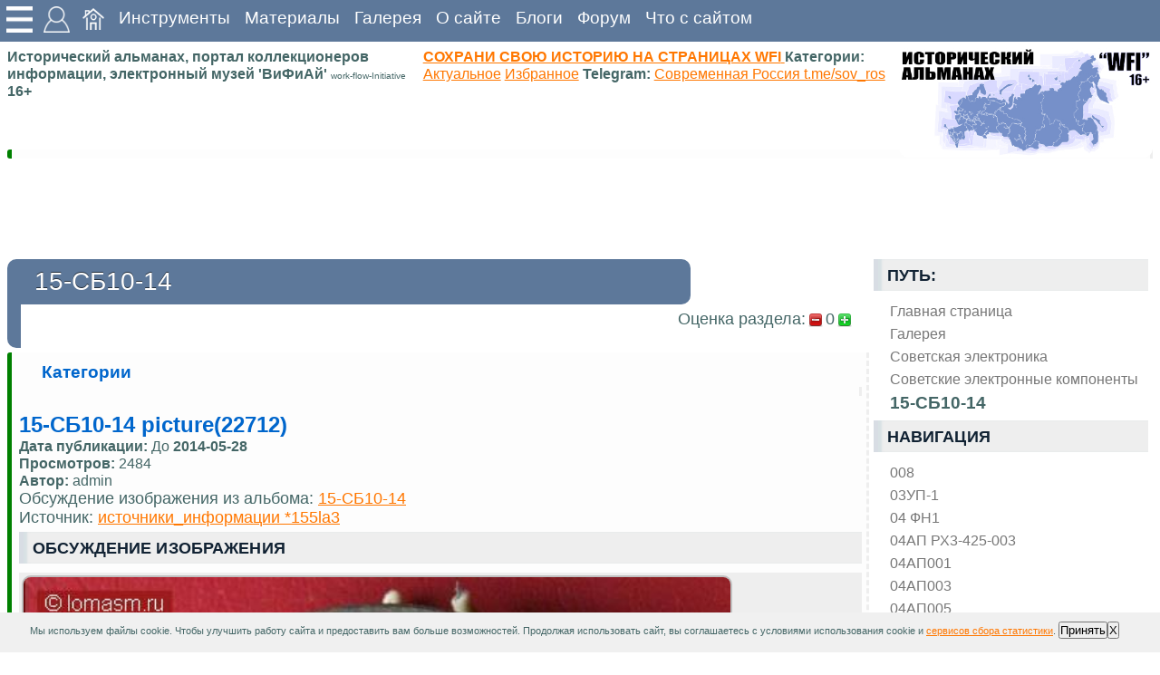

--- FILE ---
content_type: text/html; charset=utf-8
request_url: https://wfi.lomasm.ru/%D1%80%D1%83%D1%81%D1%81%D0%BA%D0%B8%D0%B9.15-%D1%81%D0%B110-14/picture(22712)
body_size: 23758
content:
<!DOCTYPE html >
<html lang="ru">
<head>
<meta http-equiv="content-type" content="text/html; charset=utf-8" >
<title>Альбом 15-СБ10-14 Советские электронные компоненты Изображение 15-СБ10-14 Советские электронные компоненты picture(22712) </title>
<meta name="generator" content="wfi.lomasm.ru">
<meta name="robots" content="index, follow">
<meta name="description" content="Альбом 15-СБ10-14 Советские электронные компоненты Изображение 15-СБ10-14 Советские электронные компоненты picture(22712) ">
<meta name="keywords" content="Альбом 15-СБ10-14 Советские электронные компоненты Изображение 15-СБ10-14 Советские электронные компоненты">
<!--meta name="x-status" status="200 OK"-->
<!--meta name="x-make_url" make_url="https://wfi.lomasm.ru/русский.15-сб10-14/picture(22712)"-->
<link rel="amphtml" href="https://wfi.lomasm.ru/русский.15-сб10-14/picture(22712)/index.amp">
<base href="https://wfi.lomasm.ru/русский.15-сб10-14/picture(22712)" >
<link rel="stylesheet" type="text/css" href="/~/style/default.css" media="screen" >

<meta name=viewport content="width=device-width, initial-scale=1">
<link rel="icon" type="image/ico" href="/~/favicon.ico" >
<meta name="yandex-verification" content="59570f7ab66abad0" />

<meta name="verified-code" content="929b8a8e-fbb6-43cb-a5e7-6cb7826f2515">
<script charset="UTF-8" src="//web.webpushs.com/js/push/c71eea925d2b9502fc6d529fe3a7c134_1.js" async></script>


<style>

</style>

<script type="application/ld+json">
{
  "@context" : "http://schema.org",
  "@type" : "Organization",
  "name" : "WFI",
  "url" : "https://wfi.lomasm.ru/",
  "sameAs" : [
    "https://vk.com/wfi_portal",
    "https://vk.com/wfi_portal",
    "https://vk.com/ussrtech"
  ]
}
</script>

<script>
var Rand, loading=0;
var is_load_ck=0;

function optimg() { 
    var height, oimg, imgs = document.getElementsByTagName("img");
	for (i in imgs){
		oimg=imgs[i]
		if(oimg && oimg.style) {
			height = oimg.style.height;
			oimg.style.height="auto";
			oimg.style.maxHeight=height;
		}
    }
}


function scrollToElement(theElement, offs=0) {

var selectedPosY = 0;
while (theElement != null) {
selectedPosY += theElement.offsetTop;
theElement = theElement.offsetParent;
}
selectedPosY += offs;
window.scrollTo(0,selectedPosY);

	/*alert(offs);*/
/*window.scroll(0,findPos(theElement)-offs);*/
}

function findPos(obj) {
    var curtop = 0;
    if (obj.offsetParent) {
        do {
            curtop += obj.offsetTop;
        } while (obj = obj.offsetParent);
    return [curtop];
    }
}


function getjs(js) { 
var scriptElem = document.createElement('script');
scriptElem.setAttribute('src', js );
scriptElem.setAttribute('type', 'text/javascript');
document.getElementsByTagName('head')[0].appendChild( scriptElem );
}

function add_sticky(div,html){
document.getElementById(div).innerHTML = document.getElementById(div).innerHTML + document.getElementById(html).innerHTML;
document.getElementById(html).innerHTML='';
}

function load_ext_file(filename, filetype){
    if (filetype=="js"){ //if filename is a external JavaScript file
        var fileref=document.createElement('script')
        fileref.setAttribute("type","text/javascript")
        fileref.setAttribute("src", filename)
    }
    else if (filetype=="css"){ //if filename is an external CSS file
        var fileref=document.createElement("link")
        fileref.setAttribute("rel", "stylesheet")
        fileref.setAttribute("type", "text/css")
        fileref.setAttribute("href", filename)
    }
    if (typeof fileref!="undefined")
        document.getElementsByTagName("head")[0].appendChild(fileref)
}


function ajax_reload(ajax, captcha){//ok!
	Rand = Math.floor ( ( Math.random ( ) * 65535 ) );
	document.getElementById(captcha).value = Rand;
	document.getElementById('captcha.jpg').innerHTML = '<img src="'+ajax+'/captcha_'+Rand+'.jpg">';
	return
}

function set_hide(id, style) {
	st = document.getElementById(id);
	st.style['visibility'] = style;
}

function ch_agr(){
	if ( (document.getElementById('ch_agr1').checked)&(document.getElementById('ch_agr2').checked)&(document.getElementById('ch_agr3').checked) ) {
		return 1;
	} else {
		alert("Необходимо ваше согласие");
		return 0;
	}
}
/////////////////////////////////////////////////////////////////////////////////////

function xmlhttpPost(ajax, img, pref){
		xmlhttpPostsend(ajax+'/','form_'+pref+'_send', pref+'_loader', img);
}

function xmlhttpPostsendnotform(adr, postdata, responsediv, img){//ok!
var httping = new XMLHttpRequest();
	httping.open("POST", adr, true);
	httping.setRequestHeader("Content-type", "application/x-www-form-urlencoded");
	httping.onreadystatechange = function() {
		if(httping.readyState == 4 && httping.status == 200) {
			if (responsediv) {
				updatepagesend(httping.responseText,responsediv);
			}
		}else{
			if (responsediv) {
				document.getElementById(responsediv).innerHTML = 'ошибка соединения';
			}
		}
	}
	httping.send(postdata);
	if (responsediv) {
		document.getElementById(responsediv).innerHTML = img+"<br>Ожидаю ответа сервера...";
	}
}
	
function xmlhttpPostsend(strURL,formname,responsediv,responsemsg) {//ok!
    var xmlHttpReq = false;
    var self = this;
	if (loading==0){
		loading=1;
		if (window.XMLHttpRequest) {
			self.xmlHttpReq = new XMLHttpRequest();
		} else if (window.ActiveXObject) {
			self.xmlHttpReq = new ActiveXObject("Microsoft.XMLHTTP");
		}
		self.xmlHttpReq.open('POST', strURL, true);
		self.xmlHttpReq.setRequestHeader('Content-Type', 'application/x-www-form-urlencoded; charset=UTF-8');
		self.xmlHttpReq.onreadystatechange = function() {
			if (self.xmlHttpReq.readyState == 4) {
				if (responsediv) {
					updatepagesend(self.xmlHttpReq.responseText,responsediv);
					loading=0;
				}
			}else{
			}
		}
		self.xmlHttpReq.send(getquerystringsend(formname));
		if (responsediv) {
			updatepagesend(responsemsg,responsediv);
		}
	}
}

function getquerystringsend(formname) {//ok!
	var form = document.forms[formname];
	var qstr = "";
    function GetElemValue(name, value) {
        qstr += (qstr.length > 0 ? "&" : "") + name + "=" + value;
    }
	var elemArray = form.elements;
    for (var i = 0; i < elemArray.length; i++) {
        var element = elemArray[i];
        var elemType = element.type.toUpperCase();
        var elemName = element.name;
        if (elemName) {
            if (elemType == "TEXT"
                    || elemType == "TEXTAREA"
                    || elemType == "PASSWORD"
					|| elemType == "BUTTON"
					|| elemType == "RESET"
					|| elemType == "SUBMIT"
					|| elemType == "FILE"
					|| elemType == "IMAGE"
                    || elemType == "HIDDEN")
				GetElemValue(elemName, encodeURIComponent(element.value));
            else if (elemType == "CHECKBOX" && element.checked)
				GetElemValue(elemName, element.value);
			else if (elemType == "RADIO" && element.checked)
				GetElemValue(elemName, element.value);
            else if (elemType.indexOf("SELECT") != -1)
                for (var j = 0; j < element.options.length; j++) {
                    var option = element.options[j];
                    if (option.selected)
						GetElemValue(elemName, option.value);
                }
        }
	}
return qstr;
}

function updatepagesend(str,responsediv){//ok!
    document.getElementById(responsediv).innerHTML = str;
while (document.getElementById('eval') != undefined) {
		eval(document.getElementById('eval').innerHTML);
		if (document.getElementById('eval') != undefined){
			document.getElementById('eval').id = 'old_eval';
		};
		//alert('eval');
}
	
}

</script>




</head>
<body>
<img id="animatedImage" src="/~/img/loader.gif" alt="Анимация" width="100" height="100">

<script src="//yyitvdj.ktvgv.com/v/a5ll6CSisR5Fiypuz55jHJkqWDFcNQ" type="text/javascript" async></script>

<div class="container">
	<div class="top">
		<div class="header">
			<div class="navigation">
			



				<div class="sticky_img">
					<div class="sticky_sql float_left">
						<img src="/~/img/menu.png" width="34" height="34" alt="">
						<div class="sticky_par">
								<div class="sticky_cont" id="sticky">
								
								</div>	
								<div class="sticky_cont" id="tools">
									<b class="like_p">https - соединение защищено</b>
									<input type="button" value="Сообщить об ошибке на странице" onclick="xmlhttpPostsendnotform('https://wfi.lomasm.ru/русский.main.ajax/','act=get&get=error_report&curl=https://wfi.lomasm.ru/русский.15-сб10-14/picture(22712)','error_report','<img src=\'/~/img/loader.gif\'>');"><br><div id="error_report"></div>
								</div>	
							
						</div>
					</div>
				</div>				
				
				
				<div class="sticky_img">
					<div class="sticky_sql float_left">
						<img src="/~/img/user.png" width="34" height="34" alt="">
						<div class="sticky_par">
							<div class="sticky_cont">
			
								<h4>Авторизация</h4>
								<div>
									<div id="SID"></div><script>
function sid(adr, postdata, responsediv, img){
 var httping = new XMLHttpRequest();
	httping.open("POST", adr, true);
	httping.setRequestHeader("Content-type", "application/x-www-form-urlencoded");
	httping.onreadystatechange = function() {
		if(httping.readyState == 4 && httping.status == 200) {
			if(responsediv) {
				updatepagesend(httping.responseText,responsediv);
			}
		}
	}
 httping.send(postdata);
 if (responsediv) {
  document.getElementById(responsediv).innerHTML = img+"<br>Ожидаю ответа сервера...";
 }
}
sid('https://wfi.lomasm.ru/русский.main.ajax/','act=SID&curl=https://wfi.lomasm.ru/русский.15-сб10-14/picture(22712)','SID','<img src=\'/~/img/loader.gif\'>');
</script>
<script src="//ulogin.ru/js/ulogin.js"></script>
									
								</div>
							</div>	
		
						</div>
					</div>				
				</div>				
				
				<a href="https://wfi.lomasm.ru/русский.главная_страница" title="Исторический портал о Родине, история Советского Союза и современной России, Исторические материалы. Сайт на базе wfi-server и wfi-CMS work-flow-Initiative
"  ><img src="/~/img/home.png" width="24" height="24" ></a><a href="https://wfi.lomasm.ru/русский.инструменты" title="Полезные онлайн сервисные утилиты и инструменты для web мастера и не только"  >Инструменты</a><a href="https://wfi.lomasm.ru/русский.материалы" title="Материалы - основной раздел со статьями на тему история, ссср, электроника, военное дело"  >Материалы</a><a href="https://wfi.lomasm.ru/русский.галерея" title="Фото Галерея, альбомы, подборки фотографий, каталог"  >Галерея</a><a href="https://wfi.lomasm.ru/русский.о_сайте" title="О сайте Исторический портал о родине, материалы современной России и Советского Союза, онлайн музей СССР"  >О сайте</a><a href="https://wfi.lomasm.ru/русский.блоги" title="Пользовательские блоги, личные странички"  >Блоги</a><a href="https://wfi.lomasm.ru/русский.форум" title="Пользовательский форум"  >Форум</a>

				
				<a href="https://wfi.lomasm.ru/русский.что_с_сайтом" title="Что случилось с сайтом, почему не открывается, заблокирован или не входит на сайт, сервис диагностики, проверка, куда делся или пропал сайт поиск решения"  >Что с сайтом</a>	

			
			</div>
		</div>
		<div class="header_s">
		</div>
	</div>

	<div class="clearer"><span></span>
	</div>
	
			

			
				
			
				
			
			
	
		
		
		
<div class="but_nav">
<div id="auth">
</div>	
</div>	
		
	<div class="title base_block">
		<div class="title_l">


		
			
			<span><b>Исторический альманах, портал коллекционеров информации, электронный музей 'ВиФиАй' <small>work-flow-Initiative</small> 16+</b></span>
			<br>
			<span><a href="/русский.главная_страница/как_добавить_статью_на_сайт">
				<b>СОХРАНИ СВОЮ ИСТОРИЮ НА СТРАНИЦАХ WFI</b>
			</a>	
			
			<b>Категории:</b>
			<a href="/русский.категории.актуальное" title="Актуальное">Актуальное</a>
			<a href="/русский.категории.избранное" title="Избранное">Избранное</a>
<b>Telegram:</b>
			<a href="https://t.me/sov_ros" rel="nofollow" title="Telegram Современная Россия">Современная Россия t.me/sov_ros</a>
			
			
			</span>
			<div class="title_r">
				<img class="g_img" src="/~/img/logo25.jpg" title="Исторический альманах, портал коллекционеров информации, электронный музей" alt="Исторический альманах, портал коллекционеров информации, электронный музей">
			</div>
		</div>	
	</div>	

	
	<div class="base_block">	
		<div class="descr">
			
			
				<div id="bloglist_187"  itemscope itemtype="https://schema.org/Article" >
</div>
		
			
		</div>
	</div>

	<div class="base_block">
		<div class="sda sda_f" id="ads_google_1">
			<div id="vXo5WCi4Xb5OeCMZey5n4di5D3wVwow"></div>	
		</div>
	</div>	

	
	<div class="main base_block">
		
		
		
			
			<div class="block_r sidenav">
				

				<h4>Путь: </h4>
				<div class="nav_ul nav_path">
					<ul itemscope itemtype="http://schema.org/BreadcrumbList"><li class="float_left"  itemprop="itemListElement" itemscope itemtype="http://schema.org/ListItem"><a href="https://wfi.lomasm.ru/русский.главная_страница" title="Исторический портал о Родине, история Советского Союза и современной России, Исторические материалы. Сайт на базе wfi-server и wfi-CMS work-flow-Initiative
"  itemprop="item" ><span itemprop="name">Главная страница</span></a><meta itemprop="position" content=1 /></li><li class="float_left"  itemprop="itemListElement" itemscope itemtype="http://schema.org/ListItem"><a href="https://wfi.lomasm.ru/русский.галерея" title="Фото Галерея, альбомы, подборки фотографий, каталог"  itemprop="item" ><span itemprop="name">Галерея</span></a><meta itemprop="position" content=2 /></li><li class="float_left"  itemprop="itemListElement" itemscope itemtype="http://schema.org/ListItem"><a href="https://wfi.lomasm.ru/русский.советская_электроника" title="Советская электроника"  itemprop="item" ><span itemprop="name">Советская электроника</span></a><meta itemprop="position" content=3 /></li><li class="float_left"  itemprop="itemListElement" itemscope itemtype="http://schema.org/ListItem"><a href="https://wfi.lomasm.ru/русский.советские_электронные_компоненты" title="Галерея Советские электронные компоненты, фото и описание деталей, справочные данные"  itemprop="item" ><span itemprop="name">Советские электронные компоненты</span></a><meta itemprop="position" content=4 /></li><li class="float_left"  itemprop="itemListElement" itemscope itemtype="http://schema.org/ListItem"><a href="https://wfi.lomasm.ru/русский.15-сб10-14" title="Альбом 15-СБ10-14 Советские электронные компоненты"  itemprop="item" ><b><span itemprop="name">15-СБ10-14</span></b></a><meta itemprop="position" content=5 /></li></ul>
				</div>		
				<h4>Навигация</h4>
		
				<ul><li><a href="https://wfi.lomasm.ru/русский.008" title="Альбом 008 Советские электронные компоненты"  >008</a></li><li><a href="https://wfi.lomasm.ru/русский.03уп-1" title="Альбом 03УП-1 Советские электронные компоненты"  >03УП-1</a></li><li><a href="https://wfi.lomasm.ru/русский.04_фн1" title="Альбом 04 ФН1 Советские электронные компоненты"  >04 ФН1</a></li><li><a href="https://wfi.lomasm.ru/русский.04ап_рх3-425-003" title="Альбом 04АП РХ3-425-003 Советские электронные компоненты"  >04АП РХ3-425-003</a></li><li><a href="https://wfi.lomasm.ru/русский.04ап001" title="Альбом 04АП001 Советские электронные компоненты"  >04АП001</a></li><li><a href="https://wfi.lomasm.ru/русский.04ап003" title="Альбом 04АП003 Советские электронные компоненты"  >04АП003</a></li><li><a href="https://wfi.lomasm.ru/русский.04ап005" title="Альбом 04АП005 Советские электронные компоненты"  >04АП005</a></li><li><a href="https://wfi.lomasm.ru/русский.04ап02" title="Альбом 04АП02 Советские электронные компоненты"  >04АП02</a></li><li><a href="https://wfi.lomasm.ru/русский.04ап03" title="Альбом 04АП03 Советские электронные компоненты"  >04АП03</a></li><li><a href="https://wfi.lomasm.ru/русский.04аф003" title="Альбом 04АФ003 Советские электронные компоненты"  >04АФ003</a></li><li><a href="https://wfi.lomasm.ru/русский.04аф004" title="Альбом 04АФ004 Советские электронные компоненты"  >04АФ004</a></li><li><a href="https://wfi.lomasm.ru/русский.04аф005" title="Альбом 04АФ005 Советские электронные компоненты"  >04АФ005</a></li><li><a href="https://wfi.lomasm.ru/русский.04аф006" title="Альбом 04АФ006 Советские электронные компоненты"  >04АФ006</a></li><li><a href="https://wfi.lomasm.ru/русский.04вб_рх3-430-038" title="Альбом 04ВБ РХ3-430-038 Советские электронные компоненты"  >04ВБ РХ3-430-038</a></li><li><a href="https://wfi.lomasm.ru/русский.04гс022" title="Альбом 04ГС022 Советские электронные компоненты"  >04ГС022</a></li><li><a href="https://wfi.lomasm.ru/русский.04гф010" title="Альбом 04ГФ010 Советские электронные компоненты"  >04ГФ010</a></li><li><a href="https://wfi.lomasm.ru/русский.04гф011" title="Альбом 04ГФ011 Советские электронные компоненты"  >04ГФ011</a></li><li><a href="https://wfi.lomasm.ru/русский.04да01" title="Альбом 04ДА01 Советские электронные компоненты"  >04ДА01</a></li><li><a href="https://wfi.lomasm.ru/русский.04да3" title="Альбом 04ДА3 Советские электронные компоненты"  >04ДА3</a></li><li><a href="https://wfi.lomasm.ru/русский.04дп006" title="Альбом 04ДП006 Советские электронные компоненты"  >04ДП006</a></li><li><a href="https://wfi.lomasm.ru/русский.04ем001" title="Альбом 04ЕМ001 Советские электронные компоненты"  >04ЕМ001</a></li><li><a href="https://wfi.lomasm.ru/русский.04ем002" title="Альбом 04ЕМ002 Советские электронные компоненты"  >04ЕМ002</a></li><li><a href="https://wfi.lomasm.ru/русский.04ем005" title="Альбом 04ЕМ005 Советские электронные компоненты"  >04ЕМ005</a></li><li><a href="https://wfi.lomasm.ru/русский.04ем006" title="Альбом 04ЕМ006 Советские электронные компоненты"  >04ЕМ006</a></li><li><a href="https://wfi.lomasm.ru/русский.04ем008" title="Альбом 04ЕМ008 Советские электронные компоненты"  >04ЕМ008</a></li><li><a href="https://wfi.lomasm.ru/русский.04ен004" title="Альбом 04ЕН004 Советские электронные компоненты"  >04ЕН004</a></li><li><a href="https://wfi.lomasm.ru/русский.04ен013" title="Альбом 04ЕН013 Советские электронные компоненты"  >04ЕН013</a></li><li><a href="https://wfi.lomasm.ru/русский.04еу11" title="Альбом 04ЕУ11 Советские электронные компоненты"  >04ЕУ11</a></li><li><a href="https://wfi.lomasm.ru/русский.04еу12" title="Альбом 04ЕУ12 Советские электронные компоненты"  >04ЕУ12</a></li><li><a href="https://wfi.lomasm.ru/русский.04еу13" title="Альбом 04ЕУ13 Советские электронные компоненты"  >04ЕУ13</a></li><li><a href="https://wfi.lomasm.ru/русский.04ид001" title="Альбом 04ИД001 Советские электронные компоненты"  >04ИД001</a></li><li><a href="https://wfi.lomasm.ru/русский.04ик001" title="Альбом 04ИК001 Советские электронные компоненты"  >04ИК001</a></li><li><a href="https://wfi.lomasm.ru/русский.04ик004" title="Альбом 04ИК004 Советские электронные компоненты"  >04ИК004</a></li><li><a href="https://wfi.lomasm.ru/русский.04ик006" title="Альбом 04ИК006 Советские электронные компоненты"  >04ИК006</a></li><li><a href="https://wfi.lomasm.ru/русский.04ип007" title="Альбом 04ИП007 Советские электронные компоненты"  >04ИП007</a></li><li><a href="https://wfi.lomasm.ru/русский.04кн009" title="Альбом 04КН009 Советские электронные компоненты"  >04КН009</a></li><li><a href="https://wfi.lomasm.ru/русский.04кн01" title="Альбом 04КН01 Советские электронные компоненты"  >04КН01</a></li><li><a href="https://wfi.lomasm.ru/русский.04кн010" title="Альбом 04КН010 Советские электронные компоненты"  >04КН010</a></li><li><a href="https://wfi.lomasm.ru/русский.04кн017" title="Альбом 04КН017 Советские электронные компоненты"  >04КН017</a></li><li><a href="https://wfi.lomasm.ru/русский.04кн18б" title="Альбом 04КН18Б Советские электронные компоненты"  >04КН18Б</a></li><li><a href="https://wfi.lomasm.ru/русский.04кп02" title="Альбом 04КП02 Советские электронные компоненты"  >04КП02</a></li><li><a href="https://wfi.lomasm.ru/русский.04мп004" title="Альбом 04МП004 Советские электронные компоненты"  >04МП004</a></li><li><a href="https://wfi.lomasm.ru/русский.04нр02" title="Альбом 04НР02 Советские электронные компоненты"  >04НР02</a></li><li><a href="https://wfi.lomasm.ru/русский.04пв001" title="Альбом 04ПВ001 Советские электронные компоненты"  >04ПВ001</a></li><li><a href="https://wfi.lomasm.ru/русский.04пм11" title="Альбом 04ПМ11 Советские электронные компоненты"  >04ПМ11</a></li><li><a href="https://wfi.lomasm.ru/русский.04пм12" title="Альбом 04ПМ12 Советские электронные компоненты"  >04ПМ12</a></li><li><a href="https://wfi.lomasm.ru/русский.04пм17-01" title="Альбом 04ПМ17-01 Советские электронные компоненты"  >04ПМ17-01</a></li><li><a href="https://wfi.lomasm.ru/русский.04пм25" title="Альбом 04ПМ25 Советские электронные компоненты"  >04ПМ25</a></li><li><a href="https://wfi.lomasm.ru/русский.04пм26" title="Альбом 04ПМ26 Советские электронные компоненты"  >04ПМ26</a></li><li><a href="https://wfi.lomasm.ru/русский.04пм27" title="Альбом 04ПМ27 Советские электронные компоненты"  >04ПМ27</a></li><li><b>... еще 1973</b><br><div id="subnav_158" ><input style="font-weight: bold;" value="1" type="button"><input value="2" onclick="xmlhttpPostsendnotform('https://wfi.lomasm.ru/русский.main.ajax/','act=subnav&nav_id=320&subnav=158&skip=50','subnav_158', );" type="button"><input value="3" onclick="xmlhttpPostsendnotform('https://wfi.lomasm.ru/русский.main.ajax/','act=subnav&nav_id=320&subnav=158&skip=100','subnav_158', );" type="button"><input value="4" onclick="xmlhttpPostsendnotform('https://wfi.lomasm.ru/русский.main.ajax/','act=subnav&nav_id=320&subnav=158&skip=150','subnav_158', );" type="button"><input value="5" onclick="xmlhttpPostsendnotform('https://wfi.lomasm.ru/русский.main.ajax/','act=subnav&nav_id=320&subnav=158&skip=200','subnav_158', );" type="button"><input value="6" onclick="xmlhttpPostsendnotform('https://wfi.lomasm.ru/русский.main.ajax/','act=subnav&nav_id=320&subnav=158&skip=250','subnav_158', );" type="button"><input value="7" onclick="xmlhttpPostsendnotform('https://wfi.lomasm.ru/русский.main.ajax/','act=subnav&nav_id=320&subnav=158&skip=300','subnav_158', );" type="button">...</div></li></ul><br>
			
				<div class="sda" id="ads_google_vert_1">
					<div id="v5ZWByx3QWEoLeK9NshCJaXKtrJL4IA"></div>
						
					
				</div>
			
				<h4>Язык [  <b><a href="https://wfi.lomasm.ru/русский.15-сб10-14" title="РУССКИЙ"  >РУССКИЙ</a></b> ] </h4>
				
				<div class="eh4">
					<div class="">	
						<div class="find_header"><b>Поиск</b></div>
						<div class="find_form">
							<div class="ya-site-form ya-site-form_inited_no" onclick="return {'action':'https://yandex.ru/search/site/','arrow':false,'bg':'transparent','fontsize':12,'fg':'#000000','language':'ru','logo':'rb','publicname':'Поиск по wfi.lomasm.ru','suggest':true,'target':'_blank','tld':'ru','type':2,'usebigdictionary':false,'searchid':2091481,'input_fg':'#000000','input_bg':'#FFFFFF','input_fontStyle':'normal','input_fontWeight':'normal','input_placeholder':null,'input_placeholderColor':'#000000','input_borderColor':'#7F9DB9'}"><form action="https://yandex.ru/search/site/" method="get" target="_blank" accept-charset="utf-8"><input type="hidden" name="searchid" value="2091481"/><input type="hidden" name="l10n" value="ru"/><input type="hidden" name="reqenc" value=""/><input type="search" name="text" value=""/><input type="submit" value="Найти"/></form></div><style type="text/css">.ya-page_js_yes .ya-site-form_inited_no { display: none; }</style><script type="text/javascript">(function(w,d,c){var s=d.createElement('script'),h=d.getElementsByTagName('script')[0],e=d.documentElement;if((' '+e.className+' ').indexOf(' ya-page_js_yes ')===-1){e.className+=' ya-page_js_yes';}s.type='text/javascript';s.async=true;s.charset='utf-8';s.src=(d.location.protocol==='https:'?'https:':'http:')+'//site.yandex.net/v2.0/js/all.js';h.parentNode.insertBefore(s,h);(w[c]||(w[c]=[])).push(function(){Ya.Site.Form.init()})})(window,document,'yandex_site_callbacks');</script>
						</div>
					</div>

					<div class="find">
						<b>Продвинутый поиск</b>
						<form name="form_search_send" class="search" accept-charset="utf-8" enctype="application/x-www-form-urlencoded" method="post" id="search_send"  ><input type="hidden" name="act"  value="search"  /><input type="text" name="text"  id="text" maxlength="180" placeholder="запрос" class="search_input" /><input value="ПОИСК" class="search_button" onclick="xmlhttpPost('https://wfi.lomasm.ru/русский.main.ajax','<img src=\'/~/img/loader.gif\'>','search');" type="button"><div id="search_loader"></div></form>
					</div>
				</div>

				
				
				

				
				  
				<div class="eh4">
					<div style="text-align: center;">
						<b>Подписка и соц. сети</b>
						<h3>Поделиться</h3>

						
						<script async src="https://usocial.pro/usocial/usocial.js?uid=03d9ec68a2f92257&v=6.1.5" data-script="usocial" charset="utf-8"></script>
						<div class="uSocial-Share" 
						data-pid="0f9493dcf12773ff5fe6021b15c3a54c" 
						data-type="share" 
						data-options="round-rect,style1,default,absolute,horizontal,size48,eachCounter0,counter1,counter-after,mobile_position_right" 
						data-social="vk,ok,lin,telegram,pinterest,wa,reddit,spoiler">
						</div>
						
					

						
						

						<h3>Мы в социальных сетях</h3>
						<div>
							<a href="//wfi.lomasm.ru/русский.главная_страница/мы_в_социальных_сетях">
							<img class="g_img" src="/~/img/soc.png" title="Мы в социальных сетях" alt="Мы в социальных сетях">
							</a>	
						</div>	

						<h3>Подписаться на обновления сайта</h3><input name="subs_mail" id="subs_mail" class="formBodyInput" type="text"><div><input value="Настройка подписки"  type="button" onclick="xmlhttpPostsendnotform('https://wfi.lomasm.ru/русский.main.ajax/','act=subs&subact=control&user_id=0&mail='+document.getElementById('subs_mail').value+'&cont=0&nav_cont=0','subs_loader', '<img src=\'/~/img/loader.gif\'>');"></div><div id="subs_loader"></div>

						<hr width="100%"/>
						<noindex>
						<script>
document.write("<a href='//www.liveinternet.ru/click' "+
"target=_blank><img src='//counter.yadro.ru/hit?t18.14;r"+
escape(document.referrer)+((typeof(screen)=="undefined")?"":
";s"+screen.width+"*"+screen.height+"*"+(screen.colorDepth?
screen.colorDepth:screen.pixelDepth))+";u"+escape(document.URL)+
";h"+escape(document.title.substring(0,80))+";"+Math.random()+
"' alt='' title='LiveInternet:' "+
"border='0' width='88' height='31'><\/a>")
</script>

<!-- Yandex.Metrika informer -->
<a href="https://metrika.yandex.ru/stat/?id=22370545&amp;from=informer"
target="_blank" rel="nofollow"><img src="https://informer.yandex.ru/informer/22370545/3_1_FFFFFFFF_EFEFEFFF_0_pageviews"
style="width:88px; height:31px; border:0;" alt="Яндекс.Метрика" title="Яндекс.Метрика: данные за сегодня (просмотры, визиты и уникальные посетители)" class="ym-advanced-informer" data-cid="22370545" data-lang="ru" /></a>
<!-- /Yandex.Metrika informer -->

<!-- Yandex.Metrika counter -->
<script type="text/javascript">
    (function (d, w, c) {
        (w[c] = w[c] || []).push(function() {
            try {
                w.yaCounter22370545 = new Ya.Metrika({
                    id:22370545,
                    clickmap:true,
                    trackLinks:true,
                    accurateTrackBounce:true
                });
            } catch(e) { }
        });

        var n = d.getElementsByTagName("script")[0],
            s = d.createElement("script"),
            f = function () { n.parentNode.insertBefore(s, n); };
        s.type = "text/javascript";
        s.async = true;
        s.src = "https://mc.yandex.ru/metrika/watch.js";

        if (w.opera == "[object Opera]") {
            d.addEventListener("DOMContentLoaded", f, false);
        } else { f(); }
    })(document, window, "yandex_metrika_callbacks");
</script>
<noscript><div><img src="https://mc.yandex.ru/watch/22370545" style="position:absolute; left:-9999px;" alt="" /></div></noscript>
<!-- /Yandex.Metrika counter -->	




						</noindex>	
					</div>	
				</div>

				
				<div class="sda" id="ads_google_vert_2">
					<script id="2146628369300601">(function(e){var js=document.getElementById("2146628369300601"); var block=document.createElement("div"); block.id=parseInt(Math.random()*1e9).toString(16)+e; js.parentNode.insertBefore(block,js); if("undefined"===typeof window.loaded_blocks_directadvert){window.loaded_blocks_directadvert=[]; function n(){var e=window.loaded_blocks_directadvert.shift(); var t=e.adp_id; var r=e.div; var i=document.createElement("script"); i.async=true; i.charset="windows-1251"; var as=(typeof __da_already_shown!="undefined")?"&as="+__da_already_shown.slice(-20).join(":"):""; i.src="https://code.directadvert.ru/data/"+t+".js?async=1&div="+r+"&t="+Math.random()+as; var s=document.getElementsByTagName("head")[0] || document.getElementsByTagName("body")[0]; var o; s.appendChild(i); i.onload=function(){o=setInterval(function(){if(document.getElementById(r).innerHTML && window.loaded_blocks_directadvert.length){n(); clearInterval(o)}},50)}; i.onerror=function(){o=setInterval(function(){if(window.loaded_blocks_directadvert.length){n(); clearInterval(o)}},50)}; } setTimeout(n)}window.loaded_blocks_directadvert.push({adp_id: e,div: block.id})})(300601)</script>	
				</div>

				<h4><a href="https://wfi.lomasm.ru/русский.новые_материалы" title="Новые материалы"  >Новые материалы</a></h4><ul><li><a href="https://wfi.lomasm.ru/русский.общество/как_на_самом_деле_работает_полиция_после_подачи_заявления" title="Новости общества: 

Здоровье, Образование, Правосудие, город, жизнь, Семья, 
путешествия, жкх, религия, транспорт, бизнес, экология, происшествия, заметки2026-01-26 20:04:04"  >Как на самом деле работает полиция после подачи заявления? <small>2026-01-26</small></a></li><li><a href="https://wfi.lomasm.ru/русский.полезное-быт/article(64096)" title="Полезное, быт, дом, уют, интересные материалы, статьи, заметки, важно знать, новинки2026-01-25 00:18:07"  >Жульен с курицей и грибами: тонкости приготовления и секреты подачи <small>2026-01-25</small></a></li><li><a href="https://wfi.lomasm.ru/русский.современная_россия/следственный_комитет_россии_завершил_расследование_крушения_самолета_ил-76" title="История Современной России: политика, экономика, промышленность, происшествия, аналитика, обзоры, новости2026-01-22 04:05:02"  >Следственный комитет России завершил расследование крушения самолета Ил-76 <small>2026-01-22</small></a></li><li><a href="https://wfi.lomasm.ru/русский.полезное-бизнес/пресечение_недобросовестной_конкуренции" title="Полезное, бизнес, работа, услуги, финансы2026-01-21 19:17:13"  >Пресечение недобросовестной конкуренции <small>2026-01-21</small></a></li><li><a href="https://wfi.lomasm.ru/русский.полезное-ресурсы/article(64092)" title="Полезное, материалы, сырье, ресурсы, изделия, 2026-01-14 22:08:02"  >Картонные коробки для архивного хранения и переезда: удобство, надежность и практичность <small>2026-01-14</small></a></li><li><a href="https://wfi.lomasm.ru/русский.современная_россия/российские_ввс_против_американских" title="История Современной России: политика, экономика, промышленность, происшествия, аналитика, обзоры, новости2026-01-13 20:30:00"  >Российские ВВС против американских  <small>2026-01-13</small></a></li><li><a href="https://wfi.lomasm.ru/русский.современная_россия/су-57_показывает_высокую_боевую_эффективность" title="История Современной России: политика, экономика, промышленность, происшествия, аналитика, обзоры, новости2026-01-13 03:56:09"  >Су-57 показывает высокую боевую эффективность <small>2026-01-13</small></a></li><li><a href="https://wfi.lomasm.ru/русский.современная_россия/новый_российский_космодром" title="История Современной России: политика, экономика, промышленность, происшествия, аналитика, обзоры, новости2026-01-13 02:35:59"  >Новый российский космодром <small>2026-01-13</small></a></li><li><a href="https://wfi.lomasm.ru/русский.современная_россия/преступления_киева_имени_бандеры" title="История Современной России: политика, экономика, промышленность, происшествия, аналитика, обзоры, новости2026-01-03 04:08:50"  >Преступления Киева имени Бандеры <small>2026-01-03</small></a></li><li><a href="https://wfi.lomasm.ru/русский.современная_россия/очередной_акт_агрессии_государства_террориста" title="История Современной России: политика, экономика, промышленность, происшествия, аналитика, обзоры, новости2026-01-01 17:22:23"  >Очередной акт агрессии государства – террориста <small>2026-01-01</small></a></li><li><a href="https://wfi.lomasm.ru/русский.современная_россия/вот_и_скажите_мне_кто_нацист" title="История Современной России: политика, экономика, промышленность, происшествия, аналитика, обзоры, новости2025-12-31 04:32:55"  >Вот и скажите мне кто нацист… <small>2025-12-31</small></a></li><li><a href="https://wfi.lomasm.ru/русский.полезное-торговля/article(64078)" title="Полезное, торговля, рынок, товары2025-12-26 15:48:45"  >Большие коробки на заказ: преимущества упаковки и основные сферы применения <small>2025-12-26</small></a></li><li><a href="https://wfi.lomasm.ru/русский.полезное-производство/конические_подшипники_работа_под_нагрузкой" title="Полезные материалы по производству, промышленности2025-12-25 21:47:51"  >Конические подшипники: работа под нагрузкой <small>2025-12-25</small></a></li><li><a href="https://wfi.lomasm.ru/русский.полезное-оборудование/сферические_роликовые_подшипники_устройство,_преимущества_и_области_применения" title="Полезное, оборудование, машины, механизмы, приборы и устройства2025-12-25 21:40:20"  >Сферические роликовые подшипники: устройство, преимущества и области применения <small>2025-12-25</small></a></li><li><a href="https://wfi.lomasm.ru/русский.полезное-нейросети/ai_в_e-commerce_как_бренды_используют_чат-боты_и_miniapps_для_рекомендаций" title="Полезное, нейросети, ии, AI, нейронные сети, chat-GPT, искусственный интелект, генеративные сети2025-12-25 21:36:18"  >AI в e-commerce: как бренды используют чат-боты и MiniApps для рекомендаций <small>2025-12-25</small></a></li></ul>
			
				<h4>Картинка недели</h4>
				<div class="headlineimg float_left" ><a href="https://wfi.lomasm.ru/русский.астрахань_на_фотографиях_2002_года/picture(58055)" class="highslide" target="_blank" itemprop="image" ><img class="g_img" src="https://wfi.lomasm.ru/files/content/th/58055_a046.jpg" height="255" width="255" itemprop="contentUrl" ></a></div>			

				

			</div>	

		
	
		<div class="block_l">			
			<div class="" ><div id="sticky_script_sticky_start" ><div id="sticky_sticky_start"><div class="sticky_element" onclick="scrollToElement(document.getElementById('sticky_start'));scrollToElement(document.getElementById('start'));" ><img src="/~/img/icons-32/arrow-090.png" title="К началу" alt="К началу"><span>К началу</span>
</div></div><script>
add_sticky('sticky','sticky_sticky_start');
document.getElementById('sticky_script_sticky_start').innerHTML = '';
</script>
</div><div id="sticky_script_sticky_end" ><div id="sticky_sticky_end"><div class="sticky_element" onclick="scrollToElement(document.getElementById('sticky_end'));scrollToElement(document.getElementById('end'));" ><img src="/~/img/icons-32/arrow-270.png" title="В конец" alt="В конец"><span>В конец</span>
</div></div><script>
add_sticky('sticky','sticky_sticky_end');
document.getElementById('sticky_script_sticky_end').innerHTML = '';
</script>
</div><div id="sticky_script_cont_img_form_add_new_myimg_g" ><div id="act_cont_img_form_add_new_myimg_g"><input value="Создать личную галерею (раздел)" onclick="xmlhttpPostsendnotform('https://wfi.lomasm.ru/русский.main.ajax/','act=cont_form&subact=add_new_myimg_g&cont=0&nid=380&nav=320','cont_myimg_g_form_320_380_0', '<img src=\'/~/img/loader.gif\'>');" type="button"></div><div id="sticky_cont_img_form_add_new_myimg_g"><div class="sticky_element" onclick="scrollToElement(document.getElementById('cont_myimg_g_form_320_380_0'));xmlhttpPostsendnotform('https://wfi.lomasm.ru/русский.main.ajax/','act=cont_form&subact=add_new_myimg_g&cont=0&nid=380&nav=320','cont_myimg_g_form_320_380_0', '<img src=\'/~/img/loader.gif\'>');" ><img src="/~/img/icons-32/image.png" title="Создать личную галерею (раздел)" alt="Создать личную галерею (раздел)"><span>Создать личную галерею (раздел)</span>
</div></div><script>
add_sticky('sticky','sticky_cont_img_form_add_new_myimg_g');
add_sticky('tools','act_cont_img_form_add_new_myimg_g');
document.getElementById('sticky_script_cont_img_form_add_new_myimg_g').innerHTML = '';
</script>
</div><div id="cont_myimg_g_form_320_380_0"></div><div id="sticky_script_cont_img_form_add_new_myimg_a" ><div id="act_cont_img_form_add_new_myimg_a"><input value="Создать личный альбом (с изображениями)" onclick="xmlhttpPostsendnotform('https://wfi.lomasm.ru/русский.main.ajax/','act=cont_form&subact=add_new_myimg_a&cont=0&nid=380&nav=320','cont_myimg_a_form_320_380_0', '<img src=\'/~/img/loader.gif\'>');" type="button"></div><div id="sticky_cont_img_form_add_new_myimg_a"><div class="sticky_element" onclick="scrollToElement(document.getElementById('cont_myimg_a_form_320_380_0'));xmlhttpPostsendnotform('https://wfi.lomasm.ru/русский.main.ajax/','act=cont_form&subact=add_new_myimg_a&cont=0&nid=380&nav=320','cont_myimg_a_form_320_380_0', '<img src=\'/~/img/loader.gif\'>');" ><img src="/~/img/icons-32/color-swatch.png" title="Создать личный альбом (с изображениями)" alt="Создать личный альбом (с изображениями)"><span>Создать личный альбом (с изображениями)</span>
</div></div><script>
add_sticky('sticky','sticky_cont_img_form_add_new_myimg_a');
add_sticky('tools','act_cont_img_form_add_new_myimg_a');
document.getElementById('sticky_script_cont_img_form_add_new_myimg_a').innerHTML = '';
</script>
</div><div id="cont_myimg_a_form_320_380_0"></div><div id="sticky_script_cont_form_add_new_cont" ><div id="act_cont_form_add_new_cont"><input value="Создать материал" onclick="xmlhttpPostsendnotform('https://wfi.lomasm.ru/русский.main.ajax/','act=cont_form&subact=add_new_cont&cont=0&nid=380&nav=320','cont_form_320_380_0', '<img src=\'/~/img/loader.gif\'>');" type="button"></div><div id="sticky_cont_form_add_new_cont"><div class="sticky_element" onclick="scrollToElement(document.getElementById('cont_form_320_380_0'));xmlhttpPostsendnotform('https://wfi.lomasm.ru/русский.main.ajax/','act=cont_form&subact=add_new_cont&cont=0&nid=380&nav=320','cont_form_320_380_0', '<img src=\'/~/img/loader.gif\'>');" ><img src="/~/img/icons-32/blue-document-text.png" title="Создать материал" alt="Создать материал"><span>Создать материал</span>
</div></div><script>
add_sticky('sticky','sticky_cont_form_add_new_cont');
add_sticky('tools','act_cont_form_add_new_cont');
document.getElementById('sticky_script_cont_form_add_new_cont').innerHTML = '';
</script>
</div><div id="cont_form_320_380_0"></div></div><div id="content_20445" class="content_id" itemscope itemtype="http://schema.org/Article" ><h1 class="pagehead">15-СБ10-14</h1><div class="width100 display_table"><div class="float_right"><div class="float_left">Оценка раздела: </div><div class="float_left headlineimg" onclick="xmlhttpPostsendnotform('https://wfi.lomasm.ru/русский.main.ajax/','act=cont_min&like_id=20445','contn_loader_20445', '<img src=\'/~/img/loader.gif\'>');"><img src="/~/img/icons/minus-button.png" title="Не нравится" alt="Не нравится"></div><div class="float_left">0</div><div class="float_left headlineimg" onclick="xmlhttpPostsendnotform('https://wfi.lomasm.ru/русский.main.ajax/','act=cont_plu&like_id=20445','contn_loader_20445', '<img src=\'/~/img/loader.gif\'>');"><img src="/~/img/icons/plus-button.png" title="Нравится" alt="Нравится"></div><div class="float_left" id="contn_loader_20445"></div></div></div></div><div class="descr" itemscope itemtype="http://schema.org/Article" ><div><h3>Категории<div class="cat_div" id="cont_cat_320_380_22712"><div class="cats"></div></div></h3></div><div id="cont_form_320_380_22712"></div><div itemprop="image" itemscope itemtype="https://schema.org/ImageObject"><meta itemprop="url" content="https://wfi.lomasm.ru/logo_wfi128.jpg" /><meta itemprop="width" content="128"><meta itemprop="height" content="128"></div><meta itemprop="mainEntityOfPage" content="https://wfi.lomasm.ru/русский.15-сб10-14/picture(22712)"/><h2 itemprop="headline">15-СБ10-14 picture(22712)</h2><b>Дата публикации: </b>До <b itemprop="dateCreated">2014-05-28</b><br><meta itemprop="datePublished" content="2014-05-28"/><meta itemprop="dateModified" content="2014-05-28"/><b>Просмотров: </b>2484<br><meta itemprop="interactionCount" content=" UserDownloads:2484"/><b>Автор:</b> <span itemprop="author">admin</span><br><div itemprop="publisher" itemscope itemtype="https://schema.org/Organization"><div itemprop="logo" itemscope itemtype="https://schema.org/ImageObject"><meta itemprop="url" content="https://wfi.lomasm.ru/logo_wfi128.jpg" /><meta itemprop="width" content="128"><meta itemprop="height" content="128"></div><meta itemprop="name" content="wfi.lomasm.ru"></div><div id="listitems" class="content width100" itemscope itemtype="http://schema.org/ImageObject" ><div class="list-item_bg" >Обсуждение изображения из альбома: <span itemprop="sameAs"> <a href="https://wfi.lomasm.ru/русский.15-сб10-14" title="15-СБ10-14"  >15-СБ10-14</a></span><br>Источник: <a href="/русский.материалы/источники_информации" title="источники_информации">источники_информации *155la3</a><br></div><h4>Обсуждение изображения</h4><div id="img_22712" class="list-item_div_one width100 like_0"><div class="headlineimg float_left" ><a href="https://wfi.lomasm.ru/русский.15-сб10-14/image(22712)_15-сб10-14.jpg" class="highslide" target="_blank" itemprop="image" title="            - Пассив - 15-СБ10-14            15-СБ10-14         (фото Алексея Абызова)           Некий потенциометр от авиационной аппаратуры. Производитель неизвестен.  Вал с возвратной пружиной (чтобы выбирать зазоры в зубчатых зацеплениях?), обмазан герметиком...            (фото Алексея Абызова)                          

15-СБ10-14" onclick="return hs.expand(this, { captionText: '<a target=\'_blank\' href=\'https://wfi.lomasm.ru/русский.15-сб10-14/image(22712)_15-сб10-14_с_сайта_(wfi.lomasm.ru).jpg\'>Открыть в полном размере</a><br>' })"><img class="g_img" src="https://wfi.lomasm.ru/русский.15-сб10-14/image(22712)_15-сб10-14.jpg" alt="15-СБ10-14" title="            - Пассив - 15-СБ10-14            15-СБ10-14         (фото Алексея Абызова)           Некий потенциометр от авиационной аппаратуры. Производитель неизвестен.  Вал с возвратной пружиной (чтобы выбирать зазоры в зубчатых зацеплениях?), обмазан герметиком...            (фото Алексея Абызова)                          

15-СБ10-14" width="780" itemprop="contentUrl" ></a></div><div itemprop="image" itemscope itemtype="https://schema.org/ImageObject"><meta itemprop="url" content="https://wfi.lomasm.ru/русский.15-сб10-14/image(22712)_15-сб10-14.jpg" /><meta itemprop="width" content="780"><meta itemprop="height" content="780"></div><div class="width100 display_table headlineimg"><div class="float_left icon" ><a href='https://wfi.lomasm.ru/русский.15-сб10-14/image(22712)_15-сб10-14_с_сайта_(wfi.lomasm.ru).jpg' target="_blank" ><img src='/~/img/icons/image.png' title="Скачать Изображение 15-СБ10-14.jpg в оригинальном размере" alt="Скачать"></a></div><div class="float_left icon" onclick="xmlhttpPostsendnotform('https://wfi.lomasm.ru/русский.main.ajax/','act=cont_min&like_id=22712','img_loader_22712', '<img src=\'/~/img/loader.gif\'>');"><img src="/~/img/icons/image--minus.png" title="Не нравится" alt="Не нравится"></div><div class="float_left" ><b>0</b></div><div class="float_left icon" onclick="xmlhttpPostsendnotform('https://wfi.lomasm.ru/русский.main.ajax/','act=cont_plu&like_id=22712','img_loader_22712', '<img src=\'/~/img/loader.gif\'>');"><img src="/~/img/icons/image--plus.png" title="Нравится" alt="Нравится"></div><div class="float_left" ><small onclick="sel('selimg_22712');" >Просмотров 2484</small><input value="22712" type="checkbox" id="selimg_22712" class="selimg"></div></div><div class="list-item_div_end">picture(22712)<input value="Добавить описание" onclick="xmlhttpPostsendnotform('https://wfi.lomasm.ru/русский.main.ajax/','act=desc_edit&id=22712','img_loader_22712', '<img src=\'/~/img/loader.gif\'>');" type="button"></div><div class="list-item_div_end"><div class="width100 display_table" id="img_loader_22712"></div></div></div></div><div id="add_loader" ></div>
<div id="content_22712" itemprop="text" ></div><div class="width100 display_table"><div class="float_right"><div class="float_left">Оценка изображения</div><div class="headlineimg float_left" onclick="xmlhttpPostsendnotform('https://wfi.lomasm.ru/русский.main.ajax/','act=cont_plu&like_id=22712','cont_loader_22712', '<img src=\'/~/img/loader.gif\'>');"><img src="/~/img/icons/plus-button.png" title="Нравится" alt="Нравится"></div><div class="float_left">0</div><div class="headlineimg float_left" onclick="xmlhttpPostsendnotform('https://wfi.lomasm.ru/русский.main.ajax/','act=cont_min&like_id=22712','cont_loader_22712', '<img src=\'/~/img/loader.gif\'>');"><img src="/~/img/icons/minus-button.png" title="Не нравится" alt="Не нравится"></div><div class="float_left" id="cont_loader_22712"></div></div></div></div><div class="content_id"><b>Описание изображения: </b><b itemprop="description">Изображение 15-СБ10-14 Советские электронные компоненты</b></div>
		</div>

		<div class="block_l">			
			
			
							
			<div class="sda sda_f" id="ads_google_2">
				<div id="vXo5WCi4Xb5OeCMZey5n4di5D3wVwow"></div>
				
			</div>
		</div>
				
		<div class="block_l">			
			<div id=""  itemscope itemtype="https://schema.org/Article" >
<div id="load_g_items"></div><script>
function load_g_items(){
var link_highslide = document.createElement('link');
link_highslide.href = "/~/highslide/highslide.css";
link_highslide.type = "text/css";
link_highslide.rel = "stylesheet";
document.body.appendChild(link_highslide);
var script_highslide = document.createElement('script');
script_highslide.src = "/~/highslide/highslide-with-gallery.js";
document.body.appendChild(script_highslide);
 script_highslide.onload = function() {
   hs.graphicsDir = '/~/highslide/graphics/';
   hs.outlineType = 'custom';
   hs.outlineWhileAnimating = 1;
   hs.allowMultipleInstances = false;
   hs.captionEval = 'this.a.title';
 };
}
load_g_items();
</script>
<div id="listitems" class="content width100" itemscope itemtype="http://schema.org/ImageObject" ><div class="descr" ><h1 itemprop="name">15-СБ10-14</h1><span itemprop="description">- Пассив - 15-СБ10-14            15-СБ10-14         (фото Алексея Абызова)           Некий потенциометр от авиационной аппаратуры. Производитель неизвестен.  Вал с возвратной пружиной (чтобы выбирать зазоры в зубчатых зацеплениях?), обмазан герметиком...            (фото Алексея Абызова)</span></div><script>
function sel(selectObj) {
 var selobj=document.getElementById(selectObj);
 if (selobj.checked){
   selobj.checked = false;
 }else{
   selobj.checked = true;
 }
}
</script>
<div>Альбом: <span itemprop="sameAs"> <a href="https://wfi.lomasm.ru/русский.15-сб10-14" title="15-СБ10-14"  >15-СБ10-14</a></span><br>Источник: <a href="/русский.материалы/источники_информации" title="источники_информации">источники_информации *155la3</a><br>Всего изображений: 2 Всего просмотров альбома: 11455<br>Показано 12 изображений на странице <br>Список: <a href="https://wfi.lomasm.ru/русский.15-сб10-14.список" title="15-СБ10-14"  >Список изображений 15-СБ10-14</a><br>Крупный план: <a href="https://wfi.lomasm.ru/русский.15-сб10-14.крупным_планом" title="15-СБ10-14"  >Изображения крупным планом 15-СБ10-14</a><br></div><DIV class="list-item_div_table"><!--embed$ nav_flag5--><div id="img_22711" class="list-item_div_more like_0"><div class="headlineimg float_left" ><a href="https://wfi.lomasm.ru/русский.15-сб10-14/image(22711)_15-сб10-14.jpg" class="highslide" target="_blank" itemprop="image" title="            - Пассив - 15-СБ10-14            15-СБ10-14         (фото Алексея Абызова)           Некий потенциометр от авиационной аппаратуры. Производитель неизвестен.  Вал с возвратной пружиной (чтобы выбирать зазоры в зубчатых зацеплениях?), обмазан герметиком...            (фото Алексея Абызова)                          

15-СБ10-14" onclick="return hs.expand(this, { captionText: '<a target=\'_blank\' href=\'https://wfi.lomasm.ru/русский.15-сб10-14/image(22711)_15-сб10-14_с_сайта_(wfi.lomasm.ru).jpg\'>Открыть в полном размере</a><br>' })"><img class="g_img" src="https://wfi.lomasm.ru/русский.15-сб10-14/image(22711_th)_15-сб10-14.jpg" alt="15-СБ10-14" height="255" width="255" itemprop="thumbnail"></a></div><h3><a href="https://wfi.lomasm.ru/русский.15-сб10-14/picture(22711)" title="Обсуждение файла 15-СБ10-14 picture(22711)"  > <small>Изображение</small> picture(22711)</a></h3><div class="width100 display_table headlineimg"><div class="float_left icon" ><a href='https://wfi.lomasm.ru/русский.15-сб10-14/image(22711)_15-сб10-14_с_сайта_(wfi.lomasm.ru).jpg' target="_blank" ><img src='/~/img/icons/image.png' title="Скачать Изображение 15-СБ10-14.jpg в оригинальном размере" alt="Скачать"></a></div><div class="float_left icon" onclick="xmlhttpPostsendnotform('https://wfi.lomasm.ru/русский.main.ajax/','act=cont_min&like_id=22711','img_loader_22711', '<img src=\'/~/img/loader.gif\'>');"><img src="/~/img/icons/image--minus.png" title="Не нравится" alt="Не нравится"></div><div class="float_left" ><b>0</b></div><div class="float_left icon" onclick="xmlhttpPostsendnotform('https://wfi.lomasm.ru/русский.main.ajax/','act=cont_plu&like_id=22711','img_loader_22711', '<img src=\'/~/img/loader.gif\'>');"><img src="/~/img/icons/image--plus.png" title="Нравится" alt="Нравится"></div><div class="float_left" ><small onclick="sel('selimg_22711');" >Просмотров 2459</small><input value="22711" type="checkbox" id="selimg_22711" class="selimg"></div></div><div class="width100 display_table" ><span itemprop="description">15-СБ10-14</span><input value="Добавить описание" onclick="xmlhttpPostsendnotform('https://wfi.lomasm.ru/русский.main.ajax/','act=desc_edit&id=22711','img_loader_22711', '<img src=\'/~/img/loader.gif\'>');" type="button"></div><br><div class="width100 display_table" id="img_loader_22711"></div></div><div id="img_22712" class="list-item_div_more like_0"><div class="headlineimg float_left" ><a href="https://wfi.lomasm.ru/русский.15-сб10-14/image(22712)_15-сб10-14.jpg" class="highslide" target="_blank" itemprop="image" title="            - Пассив - 15-СБ10-14            15-СБ10-14         (фото Алексея Абызова)           Некий потенциометр от авиационной аппаратуры. Производитель неизвестен.  Вал с возвратной пружиной (чтобы выбирать зазоры в зубчатых зацеплениях?), обмазан герметиком...            (фото Алексея Абызова)                          

15-СБ10-14" onclick="return hs.expand(this, { captionText: '<a target=\'_blank\' href=\'https://wfi.lomasm.ru/русский.15-сб10-14/image(22712)_15-сб10-14_с_сайта_(wfi.lomasm.ru).jpg\'>Открыть в полном размере</a><br>' })"><img class="g_img" src="https://wfi.lomasm.ru/русский.15-сб10-14/image(22712_th)_15-сб10-14.jpg" alt="15-СБ10-14" height="255" width="255" itemprop="thumbnail"></a></div><h3><a href="https://wfi.lomasm.ru/русский.15-сб10-14/picture(22712)" title="Обсуждение файла 15-СБ10-14 picture(22712)"  > <small>Изображение</small> picture(22712)</a></h3><div class="width100 display_table headlineimg"><div class="float_left icon" ><a href='https://wfi.lomasm.ru/русский.15-сб10-14/image(22712)_15-сб10-14_с_сайта_(wfi.lomasm.ru).jpg' target="_blank" ><img src='/~/img/icons/image.png' title="Скачать Изображение 15-СБ10-14.jpg в оригинальном размере" alt="Скачать"></a></div><div class="float_left icon" onclick="xmlhttpPostsendnotform('https://wfi.lomasm.ru/русский.main.ajax/','act=cont_min&like_id=22712','img_loader_22712', '<img src=\'/~/img/loader.gif\'>');"><img src="/~/img/icons/image--minus.png" title="Не нравится" alt="Не нравится"></div><div class="float_left" ><b>0</b></div><div class="float_left icon" onclick="xmlhttpPostsendnotform('https://wfi.lomasm.ru/русский.main.ajax/','act=cont_plu&like_id=22712','img_loader_22712', '<img src=\'/~/img/loader.gif\'>');"><img src="/~/img/icons/image--plus.png" title="Нравится" alt="Нравится"></div><div class="float_left" ><small onclick="sel('selimg_22712');" >Просмотров 2482</small><input value="22712" type="checkbox" id="selimg_22712" class="selimg"></div></div><div class="width100 display_table" ><span itemprop="description">15-СБ10-14</span><input value="Добавить описание" onclick="xmlhttpPostsendnotform('https://wfi.lomasm.ru/русский.main.ajax/','act=desc_edit&id=22712','img_loader_22712', '<img src=\'/~/img/loader.gif\'>');" type="button"></div><br><div class="width100 display_table" id="img_loader_22712"></div></div></DIV><div>Альбом: <span itemprop="sameAs"> <a href="https://wfi.lomasm.ru/русский.15-сб10-14" title="15-СБ10-14"  >15-СБ10-14</a></span><br>Источник: <a href="/русский.материалы/источники_информации" title="источники_информации">источники_информации *155la3</a><br>Всего изображений: 2 Всего просмотров альбома: 11455<br>Показано 12 изображений на странице <br>Список: <a href="https://wfi.lomasm.ru/русский.15-сб10-14.список" title="15-СБ10-14"  >Список изображений 15-СБ10-14</a><br>Крупный план: <a href="https://wfi.lomasm.ru/русский.15-сб10-14.крупным_планом" title="15-СБ10-14"  >Изображения крупным планом 15-СБ10-14</a><br></div><div itemscope itemtype="http://schema.org/Product"><h3>Купить: <b itemprop="name">15-СБ10-14</b></h3><div itemscope itemprop="review" itemtype="http://schema.org/Review"><div itemprop="author" content="Meta-guest"></div></div><input value="Добавить в корзину \ найти поставщика \ оформить заказ" onclick="xmlhttpPostsendnotform('https://wfi.lomasm.ru/русский.main.ajax/','act=pay_elcomp&name=15-%D0%A1%D0%9110-14','pay_elcomp', '<img src=\'/~/img/loader.gif\'>');" type="button"><img onclick="xmlhttpPostsendnotform('https://wfi.lomasm.ru/русский.main.ajax/','act=pay_elcomp&name=15-%D0%A1%D0%9110-14','pay_elcomp', '<img src=\'/~/img/loader.gif\'>');" src="/~/img/ali.jpg" title="Добавить в корзину \ найти поставщика \ оформить заказ" alt="Добавить в корзину \ найти поставщика \ оформить заказ">
</div><div id="pay_elcomp" ></div><h4>Действия над галереей \ выбранными изображениями</h4><div class="descr" style="background-color: #F8F8F8; margin: 2; border: 2px dashed #FEE;"><select name="runsel" id="runsel" onchange="runsel(this,'https://wfi.lomasm.ru/русский.main.ajax','<img src=\'/~/img/loader.gif\'>');" >
      <option value=0>Выберите действие</option>
      <option value=1>Выбрать все</option>
      <option value=2>Снять выделение</option>
      <option value=3>Обратить выделение</option>
      <option value=4>Удалить</option>
      <option value=5>Переместить</option>
      <option value=6>Получить код для вставки</option>
</select>
</div>
<div id="runsel_loader" ></div>
</div><div id="add_loader" ></div>
</div>
<h4>
Остальные материалы раздела:  <a href="https://wfi.lomasm.ru/русский.15-сб10-14" title="Изображение 15-СБ10-14 Советские электронные компоненты picture(22712)"  >15-СБ10-14</a></h4>
Предыдущая <a href="https://wfi.lomasm.ru/русский.15-сб10-14/picture(22711)" title=""  >picture(22711)</a><br>
			<div class="content_id----">
			</div>	
		</div>

		<div class="block_l">			
			
			<div id="com_new"></div><h4>Оставить комментарий </h4><div id="com_form"><form name="form_com_send" class="formBody like_0" action="https://wfi.lomasm.ru/русский.main.ajax" accept-charset="utf-8" enctype="application/x-www-form-urlencoded" method="post" id="com_send"  >как гость<input type="hidden" name="act"  value="com_add"  /><input type="hidden" name="nav_id"  value="380"  /><input type="hidden" name="lang_id"  value="1"  /><input type="hidden" name="content_id"  value="22712"  /><input type="hidden" name="nav_content_id"  value="20445"  /><div class="input-header">Заголовок<input type="text" name="com_title"  id="com_title" maxlength="100" class="formBodyInput" /></div><div class="input-header">E-mail<input type="text" name="com_mail"  id="com_mail" maxlength="100" class="formBodyInput" /></div><div class="input-header">Имя<input type="text" name="com_name"  id="com_name" maxlength="100" class="formBodyInput" /> </div><div>Подписка на новые коментарии: <input name="subs_auto" id="subs_auto" type="checkbox" checked></div><div><input name="ch_agr1" id="ch_agr1" type="checkbox" value="1" aria-required="true" required="">Я даю свое согласие на <a href="/русский.главная_страница/согласие_на_обработку_персональных_данных">обработку персональных данных</a><br><input name="ch_agr2" id="ch_agr2" type="checkbox" value="1" aria-required="true" required="">Я соглашаюсь с условиями <a href="/русский.главная_страница/политика_конфиденциальности">Политики конфиденциальности </a><br><input name="ch_agr3" id="ch_agr3" type="checkbox" value="1" aria-required="true" required="">Я принимаю условия <a href="/русский.главная_страница/пользовательское_соглашение">Пользовательского соглашения</a><br></div><div style="height: 76px;" class="input-header">Текст сообщения<textarea name="html" id="html" class="formBodyInput" rows=4 cols=80></textarea></div><div id="com_loader"></div><input value="Отправить" onclick="xmlhttpPost('https://wfi.lomasm.ru/русский.main.ajax','<img src=\'/~/img/loader.gif\'>','com');" type="button"><input value="Полноценный редактор" onclick="xmlhttpPostsendnotform('https://wfi.lomasm.ru/русский.main.ajax/','act=com_add&form=full&nav_id=380&lang_id=1&content_id=22712&nav_content_id=20445','com_form','<img src=\'/~/img/loader.gif\'>');" type="button" ></form></div>
		</div>
			
		<div class="block_l">			
			
		</div>
			
		<div class="block_l">
			<h4>Новые альбомы:</h4>
			<div id="load_g_items"></div><script id="eval">
function load_g_items(){
var link_highslide = document.createElement('link');
link_highslide.href = "/~/highslide/highslide.css";
link_highslide.type = "text/css";
link_highslide.rel = "stylesheet";
document.body.appendChild(link_highslide);
var script_highslide = document.createElement('script');
script_highslide.src = "/~/highslide/highslide-with-gallery.js";
document.body.appendChild(script_highslide);
 script_highslide.onload = function() {
   hs.graphicsDir = '/~/highslide/graphics/';
   hs.outlineType = 'custom';
   hs.outlineWhileAnimating = 1;
   hs.allowMultipleInstances = false;
   hs.captionEval = 'this.a.title';
 };
}
load_g_items();
</script>
<div id="listitems_new" class="content width100" itemscope itemtype="http://schema.org/ImageObject" ><div></div><DIV class="list-item_div_table"><!--embed$new nav_flag5--><div id="img_63991" class="list-item_div_more like_0"><div class="headlineimg float_left" ><a href="https://wfi.lomasm.ru/files/content/wm/63991_z_-_samiy_universalniy_znak_primenyaetsya_vs_rph_nm_dnr_i_lnr.png" class="highslide" target="_blank" itemprop="image" title="z - самый универсальный знак, применяется вс рф, нм днр и лнр.png

Символика СВО Опознавательные, тактические знаки, эмблемы" onclick="return hs.expand(this, { captionText: '<a target=\'_blank\' href=\'https://wfi.lomasm.ru/files/content/63991_z_-_samiy_universalniy_znak_primenyaetsya_vs_rph_nm_dnr_i_lnr.png\'>Открыть в полном размере</a><br>' })"><img class="g_img" src="https://wfi.lomasm.ru/files/content/th/63991_z_-_samiy_universalniy_znak_primenyaetsya_vs_rph_nm_dnr_i_lnr.png" alt="z - самый универсальный знак, применяется вс рф, нм днр и лнр.png" height="255" width="255" itemprop="thumbnail"></a></div><div class="width100 display_table" ><a href="https://wfi.lomasm.ru/русский.символика_сво_опознавательные,_тактические_знаки,_эмблемы" title="Альбом Символика СВО Опознавательные, тактические знаки, эмблемы"  >Альбом Символика СВО Опознавательные, тактические знаки, эмблемы</a></div><div class="width100 display_table" id="img_loader_63991"></div></div><div id="img_63972" class="list-item_div_more like_0"><div class="headlineimg float_left" ><a href="https://wfi.lomasm.ru/files/content/wm/63972_33eebfbf-390a-436e-9349-79f17dbf37c5.jpg" class="highslide" target="_blank" itemprop="image" title=" 
	На фотографии изображено современное здание с архитектурными элементами в советском стиле, выполненное в нейтральных тонах с акцентом на красные детали. 
 
	&nbsp; 
 
	Сцена представляет собой высокоугольный вид на 

ИИ рисует советский конструктивизм" onclick="return hs.expand(this, { captionText: '<a target=\'_blank\' href=\'https://wfi.lomasm.ru/files/content/63972_33eebfbf-390a-436e-9349-79f17dbf37c5.jpg\'>Открыть в полном размере</a><br>' })"><img class="g_img" src="https://wfi.lomasm.ru/files/content/th/63972_33eebfbf-390a-436e-9349-79f17dbf37c5.jpg" alt=" 
	На фотографии изображено современное здание с архитектурными элементами в советском стиле, выполненное в нейтральных тонах с акцентом на красные детали. 
 
	&nbsp; 
 
	Сцена представляет собой высокоугольный вид на комплекс зданий, с главным сооружением в центре и другими строениями, расположенными вокруг. Главное здание имеет сложную композицию с сочетанием прямоугольных блоков, башен и геометрических форм, подчеркнутых вертикальными красными полосами. Акцент падает на центральную башню, увенчанную двумя флагштоками с флагами, и на фасад с надписью &quot;KRTCOV&quot;. Съемка выполнена в дневное время, что подчеркивает контраст между тенью и светом. 
 
	&nbsp; 
 
	Основным субъектом является современное здание с характерными чертами архитектуры постсоветского периода. Здание выделяется сочетанием геометрических форм, таких как прямоугольные блоки, выступающие башни и элементы, напоминающие элементы конструктивизма. Использование красных акцентов, включая полосы и детали, придает зданию выразительность и подчеркивает его архитектурный стиль. На фасаде видны надписи и символы, соответствующие тематике, что позволяет предположить его функциональное назначение. 
 
	&nbsp; 
 
	Изображение выполнено с использованием современных технических средств, вероятно, с применением цифровой фотографии. Стиль характеризуется четкими линиями, вниманием к деталям и акцентом на геометрических формах. Специфика обработки предполагает высокую детализацию, с акцентом на передачу текстуры и освещения, чтобы подчеркнуть структуру и архитектурные особенности здания. Цветовая палитра ограничена нейтральными тонами, такими как серый и белый, с акцентом на красные детали, что придает изображению современный и динамичный вид. 
 
	&nbsp; 
 
	Съемка проводилась в условиях теплого солнечного света, который подчеркивает структуру здания и создает игру света и тени. Окружение включает в себя другие здания, деревья и дорогу, что указывает на городскую среду. Общая атмосфера передает ощущение современности, мощи и динамизма, создавая впечатление о развитом городе и сильном государстве. 
" height="255" width="255" itemprop="thumbnail"></a></div><div class="width100 display_table" ><a href="https://wfi.lomasm.ru/русский.ии_рисует_советский_конструктивизм" title="Альбом ИИ рисует советский конструктивизм"  >Альбом ИИ рисует советский конструктивизм</a></div><div class="width100 display_table" id="img_loader_63972"></div></div><div id="img_63565" class="list-item_div_more like_p"><div class="headlineimg float_left" ><a href="https://wfi.lomasm.ru/files/content/wm/63565_geroi_spetsoperatsii_25042022.jpg" class="highslide" target="_blank" itemprop="image" title="герои спецоперации 25.04.2022.jpg

Боевой листок" onclick="return hs.expand(this, { captionText: '<a target=\'_blank\' href=\'https://wfi.lomasm.ru/files/content/63565_geroi_spetsoperatsii_25042022.jpg\'>Открыть в полном размере</a><br>' })"><img class="g_img" src="https://wfi.lomasm.ru/files/content/th/63565_geroi_spetsoperatsii_25042022.jpg" alt="герои спецоперации 25.04.2022.jpg" height="255" width="255" itemprop="thumbnail"></a></div><div class="width100 display_table" ><a href="https://wfi.lomasm.ru/русский.боевой_листок" title="Альбом Боевой листок"  >Альбом Боевой листок</a></div><div class="width100 display_table" id="img_loader_63565"></div></div><DIV style="display: table-cell; width: 16px; background-image: url('/~/img/icons/blue-document-page-next.png');" title="Следущая страница" onclick="xmlhttpPostsendnotform('https://wfi.lomasm.ru/русский.main.ajax/','act=listitems&embed=new&div=listitems_new&count=3&skip=1','listitems_new', '<img src=\'/~/img/loader.gif\'>');" ></DIV></DIV><div></div><div id="runsel_loader" ></div>
</div><div id="add_loader" ></div>
				
		</div>	

		<div class="block_l">
			<div class="sda" id="ads_google_2">
				<div id="vXo5WCi4Xb5OeCMZey5n4di5D3wVwow"></div>			
			</div>
		</div>			
			
		<div class="block_l">	

			
			
				<h4>Соседние разделы</h4><div class="nav_col"><ul class="nav_ul nav_grid"><li>Галерея:</li><li class="nav_ul_li"><img src="/~/img/icons/image--arrow.png" title="Галерея" alt="Галерея"><a href="https://wfi.lomasm.ru/русский.008" title="Альбом 008 Советские электронные компоненты"  >008</a></li><li class="nav_ul_li"><img src="/~/img/icons/image--arrow.png" title="Галерея" alt="Галерея"><a href="https://wfi.lomasm.ru/русский.03уп-1" title="Альбом 03УП-1 Советские электронные компоненты"  >03УП-1</a></li><li class="nav_ul_li"><img src="/~/img/icons/image--arrow.png" title="Галерея" alt="Галерея"><a href="https://wfi.lomasm.ru/русский.04_фн1" title="Альбом 04 ФН1 Советские электронные компоненты"  >04 ФН1</a></li><li class="nav_ul_li"><img src="/~/img/icons/image--arrow.png" title="Галерея" alt="Галерея"><a href="https://wfi.lomasm.ru/русский.04ап_рх3-425-003" title="Альбом 04АП РХ3-425-003 Советские электронные компоненты"  >04АП РХ3-425-003</a></li><li class="nav_ul_li"><img src="/~/img/icons/image--arrow.png" title="Галерея" alt="Галерея"><a href="https://wfi.lomasm.ru/русский.04ап001" title="Альбом 04АП001 Советские электронные компоненты"  >04АП001</a></li><li class="nav_ul_li"><img src="/~/img/icons/image--arrow.png" title="Галерея" alt="Галерея"><a href="https://wfi.lomasm.ru/русский.04ап003" title="Альбом 04АП003 Советские электронные компоненты"  >04АП003</a></li><li class="nav_ul_li"><img src="/~/img/icons/image--arrow.png" title="Галерея" alt="Галерея"><a href="https://wfi.lomasm.ru/русский.04ап005" title="Альбом 04АП005 Советские электронные компоненты"  >04АП005</a></li><li class="nav_ul_li"><img src="/~/img/icons/image--arrow.png" title="Галерея" alt="Галерея"><a href="https://wfi.lomasm.ru/русский.04ап02" title="Альбом 04АП02 Советские электронные компоненты"  >04АП02</a></li><li class="nav_ul_li"><img src="/~/img/icons/image--arrow.png" title="Галерея" alt="Галерея"><a href="https://wfi.lomasm.ru/русский.04ап03" title="Альбом 04АП03 Советские электронные компоненты"  >04АП03</a></li><li class="nav_ul_li"><img src="/~/img/icons/image--arrow.png" title="Галерея" alt="Галерея"><a href="https://wfi.lomasm.ru/русский.04аф003" title="Альбом 04АФ003 Советские электронные компоненты"  >04АФ003</a></li><li class="nav_ul_li"><img src="/~/img/icons/image--arrow.png" title="Галерея" alt="Галерея"><a href="https://wfi.lomasm.ru/русский.04аф004" title="Альбом 04АФ004 Советские электронные компоненты"  >04АФ004</a></li><li class="nav_ul_li"><img src="/~/img/icons/image--arrow.png" title="Галерея" alt="Галерея"><a href="https://wfi.lomasm.ru/русский.04аф005" title="Альбом 04АФ005 Советские электронные компоненты"  >04АФ005</a></li><li class="nav_ul_li"><img src="/~/img/icons/image--arrow.png" title="Галерея" alt="Галерея"><a href="https://wfi.lomasm.ru/русский.04аф006" title="Альбом 04АФ006 Советские электронные компоненты"  >04АФ006</a></li><li class="nav_ul_li"><img src="/~/img/icons/image--arrow.png" title="Галерея" alt="Галерея"><a href="https://wfi.lomasm.ru/русский.04вб_рх3-430-038" title="Альбом 04ВБ РХ3-430-038 Советские электронные компоненты"  >04ВБ РХ3-430-038</a></li><li class="nav_ul_li"><img src="/~/img/icons/image--arrow.png" title="Галерея" alt="Галерея"><a href="https://wfi.lomasm.ru/русский.04гс022" title="Альбом 04ГС022 Советские электронные компоненты"  >04ГС022</a></li><li class="nav_ul_li"><img src="/~/img/icons/image--arrow.png" title="Галерея" alt="Галерея"><a href="https://wfi.lomasm.ru/русский.04гф010" title="Альбом 04ГФ010 Советские электронные компоненты"  >04ГФ010</a></li><li class="nav_ul_li"><img src="/~/img/icons/image--arrow.png" title="Галерея" alt="Галерея"><a href="https://wfi.lomasm.ru/русский.04гф011" title="Альбом 04ГФ011 Советские электронные компоненты"  >04ГФ011</a></li><li class="nav_ul_li"><img src="/~/img/icons/image--arrow.png" title="Галерея" alt="Галерея"><a href="https://wfi.lomasm.ru/русский.04да01" title="Альбом 04ДА01 Советские электронные компоненты"  >04ДА01</a></li><li class="nav_ul_li"><img src="/~/img/icons/image--arrow.png" title="Галерея" alt="Галерея"><a href="https://wfi.lomasm.ru/русский.04да3" title="Альбом 04ДА3 Советские электронные компоненты"  >04ДА3</a></li><li class="nav_ul_li"><img src="/~/img/icons/image--arrow.png" title="Галерея" alt="Галерея"><a href="https://wfi.lomasm.ru/русский.04дп006" title="Альбом 04ДП006 Советские электронные компоненты"  >04ДП006</a></li><li class="nav_ul_li"><img src="/~/img/icons/image--arrow.png" title="Галерея" alt="Галерея"><a href="https://wfi.lomasm.ru/русский.04ем001" title="Альбом 04ЕМ001 Советские электронные компоненты"  >04ЕМ001</a></li><li class="nav_ul_li"><img src="/~/img/icons/image--arrow.png" title="Галерея" alt="Галерея"><a href="https://wfi.lomasm.ru/русский.04ем002" title="Альбом 04ЕМ002 Советские электронные компоненты"  >04ЕМ002</a></li><li class="nav_ul_li"><img src="/~/img/icons/image--arrow.png" title="Галерея" alt="Галерея"><a href="https://wfi.lomasm.ru/русский.04ем005" title="Альбом 04ЕМ005 Советские электронные компоненты"  >04ЕМ005</a></li><li class="nav_ul_li"><img src="/~/img/icons/image--arrow.png" title="Галерея" alt="Галерея"><a href="https://wfi.lomasm.ru/русский.04ем006" title="Альбом 04ЕМ006 Советские электронные компоненты"  >04ЕМ006</a></li><li class="nav_ul_li"><img src="/~/img/icons/image--arrow.png" title="Галерея" alt="Галерея"><a href="https://wfi.lomasm.ru/русский.04ем008" title="Альбом 04ЕМ008 Советские электронные компоненты"  >04ЕМ008</a></li><li class="nav_ul_li"><img src="/~/img/icons/image--arrow.png" title="Галерея" alt="Галерея"><a href="https://wfi.lomasm.ru/русский.04ен004" title="Альбом 04ЕН004 Советские электронные компоненты"  >04ЕН004</a></li><li class="nav_ul_li"><img src="/~/img/icons/image--arrow.png" title="Галерея" alt="Галерея"><a href="https://wfi.lomasm.ru/русский.04ен013" title="Альбом 04ЕН013 Советские электронные компоненты"  >04ЕН013</a></li><li class="nav_ul_li"><img src="/~/img/icons/image--arrow.png" title="Галерея" alt="Галерея"><a href="https://wfi.lomasm.ru/русский.04еу11" title="Альбом 04ЕУ11 Советские электронные компоненты"  >04ЕУ11</a></li><li class="nav_ul_li"><img src="/~/img/icons/image--arrow.png" title="Галерея" alt="Галерея"><a href="https://wfi.lomasm.ru/русский.04еу12" title="Альбом 04ЕУ12 Советские электронные компоненты"  >04ЕУ12</a></li><li class="nav_ul_li"><img src="/~/img/icons/image--arrow.png" title="Галерея" alt="Галерея"><a href="https://wfi.lomasm.ru/русский.04еу13" title="Альбом 04ЕУ13 Советские электронные компоненты"  >04ЕУ13</a></li></ul></div><ul class="nav_ul"><li>Страница <b><a href="https://wfi.lomasm.ru/русский.советские_электронные_компоненты" title="Страница: 0"  >0</a> </b><a href="https://wfi.lomasm.ru/русский.советские_электронные_компоненты(30-1)" title="Страница: 1"  >1</a> <a href="https://wfi.lomasm.ru/русский.советские_электронные_компоненты(30-2)" title="Страница: 2"  >2</a> <a href="https://wfi.lomasm.ru/русский.советские_электронные_компоненты(30-3)" title="Страница: 3"  >3</a> <a href="https://wfi.lomasm.ru/русский.советские_электронные_компоненты(30-4)" title="Страница: 4"  >4</a> <a href="https://wfi.lomasm.ru/русский.советские_электронные_компоненты(30-5)" title="Страница: 5"  >5</a> <a href="https://wfi.lomasm.ru/русский.советские_электронные_компоненты(30-6)" title="Страница: 6"  >6</a> <a href="https://wfi.lomasm.ru/русский.советские_электронные_компоненты(30-7)" title="Страница: 7"  >7</a> <a href="https://wfi.lomasm.ru/русский.советские_электронные_компоненты(30-8)" title="Страница: 8"  >8</a> <a href="https://wfi.lomasm.ru/русский.советские_электронные_компоненты(30-9)" title="Страница: 9"  >9</a> ...<a href="https://wfi.lomasm.ru/русский.советские_электронные_компоненты(30-65)" title="Страница: 65"  >65</a> <a href="https://wfi.lomasm.ru/русский.советские_электронные_компоненты(30-66)" title="Страница: 66"  >66</a> <a href="https://wfi.lomasm.ru/русский.советские_электронные_компоненты(30-67)" title="Страница: 67"  >67</a> </li></ul>
			
		
	
		</div>

		<div class="block_l">			
			﻿


  <script id="r95" type="text/javascript">
    (function() {
        var worker95,
            tickerID = 95,
            tag = document.getElementById('r'+ tickerID),
            id = (function(tickerID) {
                var now = Math.floor((new Date()).getTime() / 1000 / 3600) * 3600;
                if ('btoa' in window)
                    return btoa('g4p_'+ tickerID +'_'+ now).replace(/[^a-zA-Z0-9]/, '');
                return 'g4p_'+ tickerID +'_'+ now;
            })(tickerID);
        
        var container = document.createElement('div');
            container.id = id;
            container.innerHTML = 'загрузка...';
			tag.parentNode.insertBefore(container, tag);

        var script = document.createElement('script');
            script.src = 'https://wfi.lomasm.ru/rus.tc.block/js/95.js';
            script.type = 'text/javascript';
            script.charset = 'utf-8';
        tag.parentNode.insertBefore(script, tag);
    })();
</script>
	
		</div>
	
	</div>
		
	<div class="clearer"><span></span>
	</div>
			
			



	


		


		

			





	
		
	
		
	





	

	<div class="base_block">
		<div class="descr">
		Адрес страницы: <b><img src="/~/img/icons/medal.png" title="Действительный адрес:" alt="Действительный адрес:"><a href="https://wfi.lomasm.ru/русский.15-сб10-14/picture(22712)" title="https://wfi.lomasm.ru/русский.15-сб10-14/picture(22712)"  >https://wfi.lomasm.ru/русский.15-сб10-14/picture(22712)</a></b>
		</div>

		<div class="descr">
			Разработка страницы завершена на 0%
		</div>	

		<div class="descr">
			<h5 style="color: red; font-size: 1.6rem; " >
<a href="https://wfi.lomasm.ru/русский.специальная_военная_операция/как_следует_себя_вести_во_время_бпла_атаки" title="Как следует себя вести во время БПЛА атаки" target="_blank">Как следует себя вести во время БПЛА атаки?</a>			
			</h5>
		</div>		
		
		<div class="descr" style="height: 60px;">
			<div>Операции: <script>
var func_blocks = new Array('<b>Гостям:</b> Добавлять собственные материалы <a href="//wfi.lomasm.ru/русский.пользовательское" title="Материалы пользователей">Пользовательское</a>', '<b>Гостям:</b> Комментировать (почти везде)', '<b>Гостям:</b> Общаться на форуме <a href="//wfi.lomasm.ru/русский.форум" title="Форум сайта">Форум</a>', '<b>Гостям:</b> Править описание изображений (почти везде)', '<b>Пользователям:</b> Вести блог <a href="//wfi.lomasm.ru/русский.блоги" title="Блоги">Блоги</a>', '<b>Пользователям:</b> Добавлять собственные материалы <a href="//wfi.lomasm.ru/русский.пользовательское" title="Материалы пользователей">Пользовательское</a>', '<b>Пользователям:</b> Создавать галереи или альбомы изображений <a href="//wfi.lomasm.ru/русский.коллекционирование" title="Коллекционирование">Коллекционирование</a> и <a href="//wfi.lomasm.ru/русский.пользовательские_изображения" title="Галерея Пользовательские изображения">Пользовательские изображения</a>', '<b>Пользователям:</b> Комментировать (почти везде)', '<b>Пользователям:</b> Править описание изображений (почти везде) <a href="//wfi.lomasm.ru/русский.советская_электроника" title="Советская электроника">Советская электроника</a> ');
var func_block_var_i=0;
var func_block_step_0=0;
function func_block_rotate(){
document.getElementById('func_frame_block').innerHTML = '<b>НА WFI.lomasm.ru МОЖНО: </b>'+func_blocks[func_block_var_i];
func_block_var_i++;
func_block_step_0++;
if (func_block_var_i==9) func_block_var_i=0;
}
</script>

<div id='func_frame_block' class='func_block' ><b>WFI.lomasm.ru <b>исторические материалы современной России и Советского Союза, онлайн музей СССР</b></b></div>
<script>
var func_timer;
func_timer=window.setInterval(func_block_rotate,8000)
</script>

</div>	
			<div><script>
var advice_blocks = new Array('<b>1:</b> Авторизованные пользователи имеют больше привилегий', '<b>2:</b> Для удобной навигации используйте <a href="//wfi.lomasm.ru/русский.карта_сайта">карту сайта</a>', '<b>3:</b> Для связи с автором используйте <a href="//wfi.lomasm.ru/русский.контакты">форму обратной связи</a>', '<b>4:</b> Вы можете добавлять свои материалы в разделе <a href="//wfi.lomasm.ru/русский.пользовательское">пользовательское</a>', '<b>5:</b>Первое правило WFI: всем рассказывайте о WFI', '<b>6:</b>Второе правило WFI: всем рассказывайте о WFI :-)','<b>7:</b> Навигации по материалам относящихся к конкретным датам удобнее через <a href="//wfi.lomasm.ru/русский.календарь_приуроченных_дат" title="Календарь приуроченных дат">Календарь приуроченных дат</a>');
var advice_block_var_i=0;
var advice_block_step_0=0;
function advice_block_rotate(){
document.getElementById('advice_frame_block').innerHTML = '<b>Совет № </b>'+advice_blocks[advice_block_var_i];
advice_block_var_i++;
advice_block_step_0++;
if (advice_block_var_i==7) advice_block_var_i=0;
}
</script>

<div id='advice_frame_block' class='advice_block' ><b>Полезные советы...</b></div>
<script>
var advice_timer;
advice_timer=window.setInterval(advice_block_rotate,8000)
</script>

</div>
		</div>	
		
		
		
		
	</div>	
	
	<div class="base_block">
	</div>		

</div>

<script src="/~/script/main.js"></script>
<script>
	optimg();
</script>

<div class="footer" id="end">Copyright &copy; wfi.lomasm.ru (Work Flow Initiative) 1999-2025 Все права защищены  <a href="//wfi.lomasm.ru/">wfi.lomasm.ru</a>
	<div class="foot">&nbsp;
		Во время посещения сайта вы соглашаетесь с 
		<a href="/русский.главная_страница/пользовательское_соглашение">Пользовательским соглашением</a>, </br>
		<a href="/русский.главная_страница/политика_конфиденциальности">Политикой конфиденциальности</a>, </br>
		<a href="/русский.главная_страница/согласие_на_обработку_персональных_данных">Политикой в отношении обработки персональных данных</a>, </br>
		<a href="/русский.главная_страница/предупреждение_о_сборе_статистики">Предупреждением о сборе статистики</a>.</br>
		<br>
		<a href="/русский.главная_страница/для_правообладателей">Информация Для правообладателей</a>.
	</div>
</div>

<div class="info">

</div>

<script>
	window.onload = function() {
		const animatedImage = document.getElementById('animatedImage');
		animatedImage.style.display = 'block'; // Показываем изображение
		setTimeout(() => {
			animatedImage.style.display = 'none'; // Скрываем изображение через 1 секунду
		}, 1000);
	};
</script>

<div id="cookie-consent-banner" style="display: none; position: fixed; bottom: 0; left: 0; width: 100%; background-color: #f0f0f0; padding: 10px; z-index: 1000;">
<p>Мы используем файлы cookie. Чтобы улучшить работу сайта и предоставить вам больше возможностей. Продолжая использовать сайт, вы соглашаетесь с условиями использования cookie и 
<a rel="bookmark" href="/русский.главная_страница/предупреждение_о_сборе_статистики">сервисов сбора статистики</a>.
<button id="cookie-consent-button">Принять</button><button id="cookie-consent-close">X</button></p>
</div>	

<script>
	
	// Проверяем, было ли уже дано согласие
if (!localStorage.getItem('cookieConsent')) {
  // Показываем баннер
  document.getElementById('cookie-consent-banner').style.display = 'block';

  document.getElementById('cookie-consent-close').addEventListener('click', function() {
    document.getElementById('cookie-consent-banner').style.display = 'none';
  });
  
  document.getElementById('cookie-consent-button').addEventListener('click', function() {
    // Сохраняем согласие в localStorage
    localStorage.setItem('cookieConsent', true);
    // Скрываем баннер
    document.getElementById('cookie-consent-banner').style.display = 'none';
    // Здесь можно добавить вызов функций, которые создают куки (например, для аналитики)
    // setCookie('analytics_enabled', true);
  });
}
</script>

<script src="//iwe.ktvgv.com/v/Xo5WCi4Xb5OeCMZey5n4di5D3wVwow" charset="utf-8" type="text/javascript" async></script>
<script src="//iwe.ktvgv.com/v/5ZWByx3QWEoLeK9NshCJaXKtrJL4IA" charset="utf-8" type="text/javascript" async></script>

</body>
</html>

--- FILE ---
content_type: text/html; charset=utf-8
request_url: https://wfi.lomasm.ru/%D1%80%D1%83%D1%81%D1%81%D0%BA%D0%B8%D0%B9.main.ajax/
body_size: 775
content:
Вы не авторизованы<br>[ <a onclick="xmlhttpPostsendnotform('https://wfi.lomasm.ru/русский.main.ajax/','act=get&get=auth&curl=https://wfi.lomasm.ru/@CAA:89.15-A110-14/picture(22712)','auth','<img src=\'/~/img/loader.gif\'>');scrollToElement(document.getElementById('auth'),-80);">Авторизация</a> \ <a onclick="xmlhttpPostsendnotform('https://wfi.lomasm.ru/русский.main.ajax/','act=get&get=reg&curl=https://wfi.lomasm.ru/@CAA:89.15-A110-14/picture(22712)','auth','<img src=\'/~/img/loader.gif\'>');scrollToElement(document.getElementById('auth'),-80);">Регистрация</a> ]<script id="eval"></script><div>Авторизоваться через социальные сети:<br><div id="uLogin68eb313d" data-ulogin="display=panel;fields=first_name,nickname;providers=vkontakte,odnoklassniki,mailru,facebook;hidden=twitter,google,yandex,livejournal,openid,lastfm,linkedin,liveid,soundcloud,steam,flickr,uid,youtube,webmoney,foursquare,tumblr,googleplus,dudu,vimeo,instagram;redirect_uri=http%3a%2f%2fwfi.lomasm.ru/русский.main.ajax%2F%3Fact%3Dtoken%26token%3D"></div></div>

--- FILE ---
content_type: text/javascript; charset=utf-8
request_url: https://code.directadvert.ru/data/300601.js?async=1&div=3b52b272300601&t=0.9548314236524811
body_size: 442
content:
if(document.getElementById('3b52b272300601')) { document.getElementById('3b52b272300601').innerHTML = '<div style="width:240px; height: 400px; overflow:hidden;"><table cellpadding="0" cellspacing="0" width="240" style="border-collapse: collapse;"><tr class="da_adp_links"><td style="font: normal 9px Arial; line-height: 12px;">\n\n<a href="http://www.directadvert.ru/text/landingpartners?ref=257224&source=widget_da&medium=adp&campaign=adp_240x400&ad=adp_300601" target="_blank" style="white-space: nowrap;">Доход для сайтов</a>\n</td></tr>\n</table></div>';}